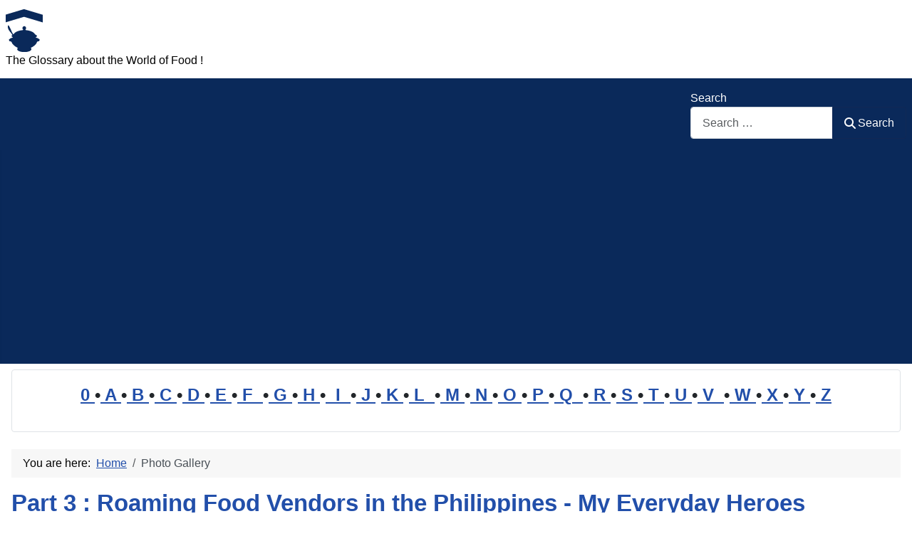

--- FILE ---
content_type: text/html; charset=utf-8
request_url: https://www.glorious-food-glossary.com/cms/photo-gallery.html?start=6
body_size: 11185
content:
<!DOCTYPE html>
<html lang="en-gb" dir="ltr">

<head>
    <meta charset="utf-8">
	<meta name="viewport" content="width=device-width, initial-scale=1">
	<meta name="description" content="The food-glossary offers you descriptions and recipes from all over the world.">
	<meta name="generator" content="Joomla! - Open Source Content Management">
	<title>Photo Gallery</title>
	<link href="https://www.glorious-food-glossary.com/cms/photo-gallery.html?start=6" rel="canonical">
	<link href="/cms/" rel="mask-icon" color="#000">
	<link href="https://www.glorious-food-glossary.com/cms/component/finder/search.opensearch?Itemid=301" rel="search" title="OpenSearch Glorious Food" type="application/opensearchdescription+xml">

    <link href="/cms/media/system/css/joomla-fontawesome.min.css?ea5765" rel="lazy-stylesheet"><noscript><link href="/cms/media/system/css/joomla-fontawesome.min.css?ea5765" rel="stylesheet"></noscript>
	<link href="/cms/media/templates/site/cassiopeia/css/template.min.css?ea5765" rel="stylesheet">
	<link href="/cms/media/vendor/awesomplete/css/awesomplete.css?1.1.7" rel="stylesheet">
	<link href="/cms/media/templates/site/cassiopeia/css/global/colors_standard.min.css?ea5765" rel="stylesheet">
	<link href="/cms/media/plg_system_webauthn/css/button.min.css?ea5765" rel="stylesheet">
	<link href="/cms/media/templates/site/cassiopeia/css/vendor/joomla-custom-elements/joomla-alert.min.css?0.4.1" rel="stylesheet">
	<link href="/cms/media/templates/site/cassiopeia/css/user.css?ea5765" rel="stylesheet">
	<style>:root {
		--hue: 214;
		--template-bg-light: #f0f4fb;
		--template-text-dark: #495057;
		--template-text-light: #ffffff;
		--template-link-color: var(--link-color);
		--template-special-color: #001B4C;
		
	}</style>

    <script src="/cms/media/mod_menu/js/menu.min.js?ea5765" type="module"></script>
	<script type="application/json" class="joomla-script-options new">{"joomla.jtext":{"PLG_SYSTEM_WEBAUTHN_ERR_CANNOT_FIND_USERNAME":"Cannot find the username field in the login module. Sorry, Passwordless authentication will not work on this site unless you use a different login module.","PLG_SYSTEM_WEBAUTHN_ERR_EMPTY_USERNAME":"You need to enter your username (but NOT your password) before selecting the passkey login button.","PLG_SYSTEM_WEBAUTHN_ERR_INVALID_USERNAME":"The specified username does not correspond to a user account that has enabled passwordless login on this site.","JSHOWPASSWORD":"Show Password","JHIDEPASSWORD":"Hide Password","MOD_FINDER_SEARCH_VALUE":"Search &hellip;","COM_FINDER_SEARCH_FORM_LIST_LABEL":"Search Results","JLIB_JS_AJAX_ERROR_OTHER":"An error has occurred while fetching the JSON data: HTTP %s status code.","JLIB_JS_AJAX_ERROR_PARSE":"A parse error has occurred while processing the following JSON data:<br><code style=\"color:inherit;white-space:pre-wrap;padding:0;margin:0;border:0;background:inherit;\">%s<\/code>","ERROR":"Error","MESSAGE":"Message","NOTICE":"Notice","WARNING":"Warning","JCLOSE":"Close","JOK":"OK","JOPEN":"Open"},"finder-search":{"url":"\/cms\/component\/finder\/?task=suggestions.suggest&format=json&tmpl=component&Itemid=301"},"system.paths":{"root":"\/cms","rootFull":"https:\/\/www.glorious-food-glossary.com\/cms\/","base":"\/cms","baseFull":"https:\/\/www.glorious-food-glossary.com\/cms\/"},"csrf.token":"e55874c710ee69ba3dac3a2762aa85ff","system.keepalive":{"interval":1740000,"uri":"\/cms\/component\/ajax\/?format=json"}}</script>
	<script src="/cms/media/system/js/core.min.js?a3d8f8"></script>
	<script src="/cms/media/templates/site/cassiopeia/js/template.min.js?ea5765" type="module"></script>
	<script src="/cms/media/system/js/keepalive.min.js?08e025" type="module"></script>
	<script src="/cms/media/system/js/fields/passwordview.min.js?61f142" defer></script>
	<script src="/cms/media/vendor/awesomplete/js/awesomplete.min.js?1.1.7" defer></script>
	<script src="/cms/media/com_finder/js/finder.min.js?755761" type="module"></script>
	<script src="/cms/media/system/js/messages.min.js?9a4811" type="module"></script>
	<script src="/cms/media/plg_system_webauthn/js/login.min.js?ea5765" defer></script>
	<script type="application/ld+json">{"@context":"https://schema.org","@type":"BreadcrumbList","@id":"https://www.glorious-food-glossary.com/cms/#/schema/BreadcrumbList/35","itemListElement":[{"@type":"ListItem","position":1,"item":{"@id":"https://www.glorious-food-glossary.com/cms/","name":"Home"}},{"@type":"ListItem","position":2,"item":{"@id":"https://www.glorious-food-glossary.com/cms/photo-gallery.html","name":"Photo Gallery"}}]}</script>

	<script async src="https://pagead2.googlesyndication.com/pagead/js/adsbygoogle.js?client=ca-pub-5000913237858614"
     crossorigin="anonymous"></script>

</head>

<body class="site com_content wrapper-static view-category layout-blog no-task itemid-347 has-sidebar-left has-sidebar-right">
    <header class="header container-header full-width">

        
        
                    <div class="grid-child">
                <div class="navbar-brand">
                    <a class="brand-logo" href="/cms/">
                        <img loading="eager" decoding="async" src="https://www.glorious-food-glossary.com/cms/images/logo.png" alt="Glorious Food" width="52" height="60">                    </a>
                                            <div class="site-description">The Glossary about the World of Food !</div>
                                    </div>
            </div>
        
                    <div class="grid-child container-nav">
                                                    <div class="container-search">
                        
<form class="mod-finder js-finder-searchform form-search" action="/cms/component/finder/search.html?Itemid=301" method="get" role="search">
    <label for="mod-finder-searchword87" class="finder">Search</label><div class="mod-finder__search input-group"><input type="text" name="q" id="mod-finder-searchword87" class="js-finder-search-query form-control" value="" placeholder="Search &hellip;"><button class="btn btn-primary" type="submit"><span class="icon-search icon-white" aria-hidden="true"></span> Search</button></div>
            <input type="hidden" name="Itemid" value="301"></form>

                    </div>
                            </div>
            </header>

    <div class="site-grid">
        
                    <div class="grid-child container-top-a">
                <div class="top-a card ">
        <div class="card-body">
                
<div id="mod-custom100" class="mod-custom custom">
    <p style="line-height: 1.6em; font-size: 1.5em; font-weight: bold; text-align: center;"><a href="/cms/glossary/71-glossary-0.html">0 </a>•<a href="/cms/glossary/34-glossary-a.html"> A </a>•<a href="/cms/glossary/35-glossary-b.html"> B </a>•<a href="/cms/glossary/36-glossary-c.html"> C </a>•<a href="/cms/glossary/37-glossary-d.html"> D </a>•<a href="/cms/glossary/38-glossary-e.html"> E </a>•<a href="/cms/glossary/39-glossary-f.html"> F  </a>•<a href="/cms/glossary/40-glossary-g.html"> G </a>•<a href="/cms/glossary/41-glossary-h.html"> H </a>•<a href="/cms/glossary/42-glossary-i.html">  I  </a>•<a href="/cms/glossary/43-glossary-j.html"> J </a>•<a href="/cms/glossary/44-glossary-k.html"> K </a>•<a href="/cms/glossary/45-glossary-l.html"> L  </a>•<a href="/cms/glossary/46-glossary-m.html"> M </a>•<a href="/cms/glossary/47-glossary-n.html"> N </a>•<a href="/cms/glossary/48-glossary-o.html"> O </a>•<a href="/cms/glossary/49-glossary-p.html"> P </a>•<a href="/cms/glossary/50-glossary-q.html"> Q  </a>•<a href="/cms/glossary/51-glossary-r.html"> R </a>•<a href="/cms/glossary/52-glossary-s.html"> S </a>•<a href="/cms/glossary/53-glossary-t.html"> T </a>•<a href="/cms/glossary/54-glossary-u.html"> U </a>•<a href="/cms/glossary/55-glossary-v.html"> V  </a>•<a href="/cms/glossary/56-glossary-w.html"> W </a>•<a href="/cms/glossary/57-glossary-x.html"> X </a>•<a href="/cms/glossary/58-glossary-y.html"> Y </a>•<a href="/cms/glossary/59-glossary-z.html"> Z</a></p></div>
    </div>
</div>

            </div>
        
        
                    <div class="grid-child container-sidebar-left">
                <div class="sidebar-left card ">
            <h3 class="card-header ">Latest Articles</h3>        <div class="card-body">
                <ul class="mod-articleslatest latestnews mod-list">
    <li itemscope itemtype="https://schema.org/Article">
        <a href="/cms/glossary/36-glossary-c/18291-cheese-aging.html" itemprop="url">
            <span itemprop="name">
                Cheese aging            </span>
        </a>
    </li>
    <li itemscope itemtype="https://schema.org/Article">
        <a href="/cms/glossary/35-glossary-b/18050-beef-curry.html" itemprop="url">
            <span itemprop="name">
                Beef Curry            </span>
        </a>
    </li>
    <li itemscope itemtype="https://schema.org/Article">
        <a href="/cms/glossary/34-glossary-a/16481-anchovi.html" itemprop="url">
            <span itemprop="name">
                Anchovi            </span>
        </a>
    </li>
    <li itemscope itemtype="https://schema.org/Article">
        <a href="/cms/glossary/52-glossary-s/18658-serving-dish.html" itemprop="url">
            <span itemprop="name">
                Serving Dish            </span>
        </a>
    </li>
    <li itemscope itemtype="https://schema.org/Article">
        <a href="/cms/glossary/49-glossary-p/18656-platter.html" itemprop="url">
            <span itemprop="name">
                Platter            </span>
        </a>
    </li>
    <li itemscope itemtype="https://schema.org/Article">
        <a href="/cms/glossary/47-glossary-n/18655-norway-lobster.html" itemprop="url">
            <span itemprop="name">
                Norway Lobster            </span>
        </a>
    </li>
    <li itemscope itemtype="https://schema.org/Article">
        <a href="/cms/glossary/46-glossary-m/18654-morello-cherry.html" itemprop="url">
            <span itemprop="name">
                Morello Cherry            </span>
        </a>
    </li>
    <li itemscope itemtype="https://schema.org/Article">
        <a href="/cms/glossary/45-glossary-l/18653-lobsterette.html" itemprop="url">
            <span itemprop="name">
                Lobsterette            </span>
        </a>
    </li>
    <li itemscope itemtype="https://schema.org/Article">
        <a href="/cms/glossary/40-glossary-g/18652-gourd.html" itemprop="url">
            <span itemprop="name">
                Gourd            </span>
        </a>
    </li>
    <li itemscope itemtype="https://schema.org/Article">
        <a href="/cms/glossary/39-glossary-f/18651-five-spice-powder.html" itemprop="url">
            <span itemprop="name">
                Five-Spice Powder            </span>
        </a>
    </li>
    <li itemscope itemtype="https://schema.org/Article">
        <a href="/cms/glossary/37-glossary-d/18650-dhokla.html" itemprop="url">
            <span itemprop="name">
                Dhokla            </span>
        </a>
    </li>
    <li itemscope itemtype="https://schema.org/Article">
        <a href="/cms/glossary/36-glossary-c/18649-confit.html" itemprop="url">
            <span itemprop="name">
                Confit            </span>
        </a>
    </li>
</ul>
    </div>
</div>
<div class="sidebar-left card ">
            <h3 class="card-header ">Most Read</h3>        <div class="card-body">
                
<div id="mod-custom131" class="mod-custom custom">
    <p>1: <a href='https://www.glorious-food-glossary.com/cms/glossary/37-glossary-d/17573-dalanghita.html'  title='Dalanghita in the food context refers to a type of citrus fruit that is widely cultivated and consumed in the Philippines. It is similar in appearance and taste to tangerines and mandarins, . . .'>Dalanghita</a><!-- u=0, s=42 V=0 --><br>
2: <a href='https://www.glorious-food-glossary.com/cms/glossary/53-glossary-t/17662-tinapang-tamban.html'  title='Tinapang Tamban refers to smoked Tamban, a type of small sardine-like fish that is widely consumed in the Philippines and other parts of Southeast Asia . . . . .'>Tinapang Tamban</a><!-- u=0, s=42 V=0 --><br>
3: <a href='https://www.glorious-food-glossary.com/cms/glossary/34-glossary-a/2227-about-us.html'  title='About Us: We are a team who were born and raised from 2 different sides of the world.. from 2 continents- Asia and Europe. We are a food enthusiasts/foodies, collectors, travelers, culinary . . .'>About Us</a><!-- u=0, s=42 V=0 --><br>
4: <a href='https://www.glorious-food-glossary.com/cms/glossary/44-glossary-k/8970-kamias.html'  title='Kamias is a Filipino fruit with scientific name Averrhoa bilimbi. The fruit is green and edible, about four (4) centimeters long, subcylindric with five (5) obscure, broad, rounded, . . .'>Kamias</a><!-- u=0, s=42 V=0 --><br>
5: <a href='https://www.glorious-food-glossary.com/cms/glossary/49-glossary-p/10658-pandan.html'  title='Pandan is the Filipino term for &apos;fragrant screwpine&apos; . The leaves of Pandan are mostly used to perfume rice and rice dishes and sweets made from rice. It can also be used as . . .'>Pandan</a><!-- u=0, s=42 V=0 --><br>
6: <a href='https://www.glorious-food-glossary.com/cms/glossary/35-glossary-b/17586-batao.html'  title='In the food context, &apos;Batao&apos; refers to a type of bean commonly used in Filipino cuisine, also known as the hyacinth bean or lablab bean (Lablab purpureus) . . . . .'>Batao</a><!-- u=0, s=42 V=0 --><br>
7: <a href='https://www.glorious-food-glossary.com/cms/glossary/35-glossary-b/11415-batwan-batuan.html'  title='Batwan / Batuan: Batwan refers to a green sour fruit which is used as a souring agent for making Sinigang dishes . . . . .'>Batwan / Batuan</a><!-- u=0, s=42 V=0 --><br>
8: <a href='https://www.glorious-food-glossary.com/cms/glossary/49-glossary-p/10357-pako.html'  title='Pako, also known as fiddlehead fern, is a unique and nutritious vegetable that has gained popularity in various cuisines worldwide. In this article, we will delve into the definition, . . .'>Pako</a><!-- u=0, s=42 V=0 --><br>
9: <a href='https://www.glorious-food-glossary.com/cms/glossary/34-glossary-a/15092-aduppu.html'  title='Aduppu also called Nerupodu is a traditional stove being used in Kerala, one of the southern state of India. It means pottery kiln or furnace for cooking food with the use of firewoods . . . . .'>Aduppu</a><!-- u=0, s=42 V=0 --><br>
10: <a href='https://www.glorious-food-glossary.com/cms/glossary/38-glossary-e/574-extract.html'  title='Extract refers to flavors drawn from certain food that is used to flavor other food items, an example is vanilla extract, a flavor drawn from vanilla used to flavor many dishes . . . . .'>Extract</a><!-- u=0, s=42 V=0 --><br>
11: <a href='https://www.glorious-food-glossary.com/cms/glossary/53-glossary-t/9090-tinumok.html'  title='Tinumok refers to a dish from the Philippines, particularly from the Bicol Region made from Gabi known in English as Taro leaves filled with mixture of shrimps, flaked fish or fish, young . . .'>Tinumok</a><!-- u=0, s=42 V=0 --><br>
12: <a href='https://www.glorious-food-glossary.com/cms/glossary/35-glossary-b/633-belekoy.html'  title='Belekoy is a Filipino delicacy/sweet which said to orginated from Bulacan, one of the Philippine provinces located just north of Metro Manila. Belekoy is a dark, almost black sweet . . . . .'>Belekoy</a><!-- u=0, s=42 V=0 --><br>
13: <a href='https://www.glorious-food-glossary.com/cms/glossary/53-glossary-t/1950-talbos-ng-kamote.html'  title='Talbos ng Kamote is a Filipino word that means leaves of sweet potato. Talbos ng Kamote also means young leaves/shoots or the edible tips of the sweet potato plant . . . . .'>Talbos ng Kamote</a><!-- u=0, s=42 V=0 --><br>
14: <a href='https://www.glorious-food-glossary.com/cms/glossary/49-glossary-p/17552-pinaltok.html'  title='Pinaltok refers one of the sweet food from the Philippines which is served as snacks made from ground glutinous rice shaped like little balls and Sago (Sago pearls, that is) cooked in . . .'>Pinaltok</a><!-- u=0, s=42 V=0 --><br>
15: <a href='https://www.glorious-food-glossary.com/cms/glossary/45-glossary-l/18031-lukewarm.html'  title='Lukewarm refers to a temperature that is moderately warm, typically around 37°C to 40°C (98°F to 104°F). In the food context, it describes a temperature that is neither hot nor cold, often . . .'>Lukewarm</a><!-- u=0, s=42 V=0 --><br>
16: <a href='https://www.glorious-food-glossary.com/cms/glossary/36-glossary-c/723-coriander.html'  title='In the United States Coriander is also known as cilantro or cilantro leaves. . . . . .'>Coriander</a><!-- u=0, s=42 V=0 --><br>
17: <a href='https://www.glorious-food-glossary.com/cms/glossary/36-glossary-c/13617-crosnes.html'  title='Crosnes refer to tiny, crisp, white tubers belonging to the mint family that have a nutty, artichoke-like flavor. They are seasonal in Winter and popular in French cuisine . . . . .'>Crosnes</a><!-- u=0, s=42 V=0 --><br>
18: <a href='https://www.glorious-food-glossary.com/cms/glossary/35-glossary-b/4124-burro-fuso.html'  title='Burro fuso ( pronounced &apos;boor-roh foo-soh&apos;) is the Italian term for melted butter. It is butter mixed with a small amount of stock or wine, boiled, sieved and served with fish . . . . .'>Burro fuso</a><!-- u=0, s=42 V=0 --><br>
19: <a href='https://www.glorious-food-glossary.com/cms/glossary/41-glossary-h/10527-hominy.html'  title='Hominy is a unique corn product that has been a staple in various cuisines around the world for centuries. It is made from dried corn kernels that have undergone a special process called . . .'>Hominy</a><!-- u=0, s=42 V=0 --><br>
20: <a href='https://www.glorious-food-glossary.com/cms/glossary/37-glossary-d/2753-dahon-ng-saging.html'  title='Dahon ng saging: Dahon ng Saging is a Filipino term for &apos;Banana leaf&apos;, Dahon means &apos;leaf&apos; and Saging which &apos;Banana&apos;. Banana leaves are very abundant in the Philippines as there are many . . .'>Dahon ng saging</a><!-- u=0, s=42 V=0 --><br>
</ol><small>(As of 23:20)</small></p></div>
    </div>
</div>
<div class="sidebar-left card ">
            <h3 class="card-header ">Statistics</h3>        <div class="card-body">
                <ul class="mod-stats list-group">
    <li class="list-group-item">
        Users        <span class="badge bg-secondary float-end rounded-pill">26176</span>
    </li>
    <li class="list-group-item">
        Articles        <span class="badge bg-secondary float-end rounded-pill">10822</span>
    </li>
</ul>
    </div>
</div>
<div class="sidebar-left card ">
            <h3 class="card-header ">Who's Online</h3>        <div class="card-body">
                
<div class="mod-whosonline">
                            <p>We have 3902&#160;guests and no members online</p>
    
    </div>
    </div>
</div>

            </div>
        
        <div class="grid-child container-component">
            <nav class="mod-breadcrumbs__wrapper" aria-label="Breadcrumbs">
    <ol class="mod-breadcrumbs breadcrumb px-3 py-2">
                    <li class="mod-breadcrumbs__here float-start">
                You are here: &#160;
            </li>
        
        <li class="mod-breadcrumbs__item breadcrumb-item"><a href="/cms/" class="pathway"><span>Home</span></a></li><li class="mod-breadcrumbs__item breadcrumb-item active"><span>Photo Gallery</span></li>    </ol>
    </nav>

            
            <div id="system-message-container" aria-live="polite"></div>

            <main>
                <div class="com-content-category-blog blog">
    
        
    
    
    
    
                            <div class="com-content-category-blog__items blog-items ">
                    <div class="com-content-category-blog__item blog-item">
                    

<div class="item-content">
    
        <div class="page-header">
                    <h2>
                                    <a href="/cms/photo-gallery/17223-part-3-roaming-food-vendors-in-the-philippines-my-everyday-heroes.html">
                        Part 3 : Roaming Food Vendors in the Philippines - My Everyday Heroes                    </a>
                            </h2>
        
        
        
            </div>

    
        
        
    
        
    <p>This is Part 3 of my Photo Gallery of roaming street vendors in the Philippines which I will continue to write as I roam around the streets wherever I travel to pay tribute to this vendors who bring food to our tables  no matter what the weather is... rain or shine... sometimes even after a stormy weather. They earn their living in a very decent way. </p>
<p>Picture below is a roaming vendor in the main thoroughfare of Metro Manila. In between cars during a traffic jam. He is selling Adobong Mani (fried savory peanuts) and cigarettes, sometimes cold water and rags</p>
<p><img title="Part 3 : Roaming Food Vendors in the Philippines - My Everyday Heroes" src="/cms/images/food-streetfoodvendors.jpg" alt="" /></p>
<p><img title="Part 3 : Roaming Food Vendors in the Philippines - My Everyday Heroes" src="/cms/images/100_5572roamingvendor.jpg" alt="" /></p>
<p>Roaming boiled Peanut vendor above with a big tin tub full of boiled Peanuts (Nilagang Mani in Tagalog) under a lighted gas stove so it will remain hot until all are sold. That mobile car is "small but terrible". It carries a big tin tub where maybe 10 kilos of peanuts are being boiled, a gas stove and half full sack of raw or uncooked peanuts.</p>
<p> <img title="Part 3 : Roaming Food Vendors in the Philippines - My Everyday Heroes" src="/cms/images/100_5548roamingvendor.jpg" alt="" /></p>
<p>This picture of the vendor above is quite interesting for me, With his 4-wheeled make shift stall made from leftover woods, he sells fresh Tocino (marinated pork) and Longganisa (traditional savory sausage in Philippines) along the sidewalk of San Pablo City, Laguna</p>
<p><img title="Part 3 : Roaming Food Vendors in the Philippines - My Everyday Heroes" src="/cms/images/100_5540roamingvendor.jpg" alt="" /></p>
<p>This vendor is selling fresh coconut juice from newly harvested Coconut we call, Buko or Buco in the Philippines which is the source of good Coconut water and soft Coconut Meat which is made into a cold drink called Buco Juice. This picture was also taken near San Pablo City Mall, Laguna</p>
<p><img title="Part 3 : Roaming Food Vendors in the Philippines - My Everyday Heroes" src="/cms/images/100_5539roamingvendor.jpg" alt="" /></p>
<p>Roaming vendor of deep-fried young chicks called "Day Old", Pork Innards and crispy fried Chicken skin (Balat ng Manok) coated in batter made of flour.</p>
<p><img title="Part 3 : Roaming Food Vendors in the Philippines - My Everyday Heroes" src="/cms/images/100_5527roamingvendor.jpg" alt="" /></p>
<p>Roaming vendor selling savory snacks, such as deep-fried Kikiam (Quekiam), Fish and Squid Balls for employees in the Electric Company in San Pablo City, Laguna with choices of assorted sauces. This mobile cart is complete with a gas stove to deep-fry the said foods.</p>
<p><img title="Part 3 : Roaming Food Vendors in the Philippines - My Everyday Heroes" src="/cms/images/100_5525roamingvendor.jpg" alt="" /></p>
<p><img title="Part 3 : Roaming Food Vendors in the Philippines - My Everyday Heroes" src="/cms/images/100_5524roamingvendor.jpg" alt="" /></p>
<p>Roaming vendors of assorted savory snacks and traditional Philippines ice cream with Mango, Ube and Keso flavors for employees. </p>
<p>The picture below is a roaming vendor of savory and sweet snacks. Savory snacks include Proven, Balat (Skin of Chicken), Isao or Isaw (Pork Intestines) and a sweet snack called Butse/Butsi/Buche, made from glutinous rice stuffed with sweetened mashed Mung Beans, called Munggo in Filipino</p>
<p>Funny how his mobile store looks like, it is surrounded by a grill with a small window where he can give out the orders. </p>
<p><img title="Part 3 : Roaming Food Vendors in the Philippines - My Everyday Heroes" src="/cms/images/100_5573roamingvendor.jpg" alt="" /></p>
    
    
        
<p class="readmore">
            <a class="btn btn-secondary" href="/cms/photo-gallery/17223-part-3-roaming-food-vendors-in-the-philippines-my-everyday-heroes.html" aria-label="Read more: Part 3 : Roaming Food Vendors in the Philippines - My Everyday Heroes">
            <span class="icon-chevron-right" aria-hidden="true"></span>            Read more &hellip;        </a>
    </p>

    
    
        </div>
            </div>
                    <div class="com-content-category-blog__item blog-item">
                    

<div class="item-content">
    
        <div class="page-header">
                    <h2>
                                    <a href="/cms/photo-gallery/17144-puttu-on-parade-during-an-annual-food-festival-in-trivandrum-kerala-india.html">
                        Puttu on  Parade during an Annual New Year Food Festival in Trivandrum, Kerala, India                    </a>
                            </h2>
        
        
        
            </div>

    
        
        
    
        
    <p>Below are pictures of Puttu, a traditional food from South of India, a steamed cake made of Rice, Rava, Gothambu mixed with grated Coconut which is  served best during breakfast with sweets, like Pazham (steamed or raw fresh Banana) and savory curries. </p>
<p>I have eaten my first Puttu with Mutta or Egg Masala,  on my way to Munnar. I missed the chance to eat one with just plain sugar... must be more delicious, I guessed.</p>
<p>This Puttu is made with roasted grated Coconut, hence the color brown. This one really looks so delicious.</p>
<p><img title="Puttu on  Parade during an Annual New Year Food Festival in Trivandrum, Kerala, India" src="/cms/images/puttu-variety-with-roasted--grated-coconut-and-jaggery--as-coating-trivandrum-food-festival_11667777993_o.jpg" alt="" /></p>
<p>Puttu and Papadam</p>
<p><img title="Puttu on  Parade during an Annual New Year Food Festival in Trivandrum, Kerala, India" src="/cms/images/puttu-and-papadam---set-of-meal-sold-on-the-streets-of-trivandrum-the-capital-of--kerala-during-the-new-year-festivities_11668318336_o.jpg" alt="" /></p>
<p>Below is Atta Puttu sold with Omelette (Muttadosha)</p>
<p><img title="Puttu on  Parade during an Annual New Year Food Festival in Trivandrum, Kerala, India" src="/cms/images/puttu-and-omelette-muttadosha_11667530785_o.jpg" alt="" /></p>
    
    
        
<p class="readmore">
            <a class="btn btn-secondary" href="/cms/photo-gallery/17144-puttu-on-parade-during-an-annual-food-festival-in-trivandrum-kerala-india.html" aria-label="Read more: Puttu on  Parade during an Annual New Year Food Festival in Trivandrum, Kerala, India">
            <span class="icon-chevron-right" aria-hidden="true"></span>            Read more &hellip;        </a>
    </p>

    
    
        </div>
            </div>
                    <div class="com-content-category-blog__item blog-item">
                    

<div class="item-content">
    
        <div class="page-header">
                    <h2>
                                    <a href="/cms/photo-gallery/17104-souvenir-from-kerala-india-kumkuma-bharanis-kumkuma-baharanis.html">
                        Souvenir from Kerala, India: Kumkuma Bharanis /Kumkuma Baharanis                    </a>
                            </h2>
        
        
        
            </div>

    
        
        
    
        
    <p>Kumkuma Bharanis /Kumkuma Baharanis is a tiny vessel in different shapes, forms and styles where Kumkuma is stored. </p>
<p>Kumkuma is a red-colored powder used for social and religious markings in India. It is either made from turmeric or saffron. The turmeric is dried and powdered with a bit of slaked lime,which turns the rich yellow powder into a red color. In India, Kumkuma is known by various names such as,  Kuṅkumam (Sanskri), Kunku (Marathi), Kumkum (Bengali, Hindi), Kunkumam (Tamil), Kumkuma (Telugu and Kannada) and  Kungkumam (Malayalam).</p>
<p>A very nice picture of Kumkuma Bharanis below was a special gift from my second family in Allepey, Kerala, India which I used now to keep my engagement ring. It was bought from a night street market in Coimbatore, Tamil Nadu</p>
<p><img title="Souvenir from Kerala, India: Kumkuma Bharanis /Kumkuma Baharanis" src="/cms/images/kumkuma-bharaniskumkuma-baharanis--kumkumam-red-colored-powder-for-married-women-in-india_13022879344_o.jpg" alt="" /></p>
<p> </p>
    
    
        
<p class="readmore">
            <a class="btn btn-secondary" href="/cms/photo-gallery/17104-souvenir-from-kerala-india-kumkuma-bharanis-kumkuma-baharanis.html" aria-label="Read more: Souvenir from Kerala, India: Kumkuma Bharanis /Kumkuma Baharanis">
            <span class="icon-chevron-right" aria-hidden="true"></span>            Read more &hellip;        </a>
    </p>

    
    
        </div>
            </div>
                    <div class="com-content-category-blog__item blog-item">
                    

<div class="item-content">
    
        <div class="page-header">
                    <h2>
                                    <a href="/cms/photo-gallery/17105-souvenir-from-kerala-india-nilavillakku.html">
                        Souvenir from Kerala, India: Nilavillakku                    </a>
                            </h2>
        
        
        
            </div>

    
        
        
    
        
    <p>Nilavilakku is one of the souvenirs which can be bought in Kerala, India. A miniture form like the one which was given to me as a gift is not so heavy to carry on your back home from a holiday in Kerala. </p>
<p>Nilavilakku refers to the traditional brass lamp used for making light in placed of a candle. Different sizes of Nilavilakku are an auspicious decorations used during festivities, in church festivals and special occasions, such as during wedding ceremonies. It is also needed during the staging of the  performing art of Kerala, such as Kathakali, Koothu, etc. </p>
<p>Here is a picture of the different sizes and shapes of <span >Nilavilakku</span><span >  used during a Church Festival in Kerala.</span></p>
<p><span ><img title="Souvenir from Kerala, India: Nilavillakku" src="/cms/images/Nilavilakku.jpg" alt="" /></span></p>
<p>Below is a picture of Nilavilakku used as a decoration in the stage/altar used during a Hindu wedding in Allepey, Kerala, India. It all lighted during the ceremony which could mean something for the people in Kerala.</p>
<p><img title="Souvenir from Kerala, India: Nilavillakku" src="/cms/images/Nilavilakkuduringwedding17437421395_52c101a57a_o.jpg" alt="" /></p>
<p>Nilavilakku which is available in many shapes and sizes are old age traditional vessels which has survived the test of time. It is one of the elegant examples of typical South Indian craftsmanship.</p>
<p>Picture below is my mini Nilavilakku which I placed on my altar together with candle holder as a reminder of my second family in Allepey.</p>
<p><img title="Souvenir from Kerala, India: Nilavillakku" src="/cms/images/17451180745_ea908fa7dc_o.jpg" alt="" /></p>
<p> </p>
    
    
        
<p class="readmore">
            <a class="btn btn-secondary" href="/cms/photo-gallery/17105-souvenir-from-kerala-india-nilavillakku.html" aria-label="Read more: Souvenir from Kerala, India: Nilavillakku">
            <span class="icon-chevron-right" aria-hidden="true"></span>            Read more &hellip;        </a>
    </p>

    
    
        </div>
            </div>
                    <div class="com-content-category-blog__item blog-item">
                    

<div class="item-content">
    
        <div class="page-header">
                    <h2>
                                    <a href="/cms/photo-gallery/17135-throwback-2001-cinnamon-rolls.html">
                        Throwback 2001: Cinnamon Rolls                    </a>
                            </h2>
        
        
        
            </div>

    
        
        
    
        
    <p>Back in 2001, Rike, one of my step-daughters spent some monts in the Philippines for her On-the-Job Training (OJT) in one of the government agencies in the Philippines dealing with the Energy. Back then, big Malls already exists, but those imported sweets and snacks, like Krispy Kreme were still not available. There was a craze back then which were  Cinnamon Rolls available in different flavors by a shop called Cinnabon. Some are filled with caramel, cream and some have caramelized nuts as toppings, such as the Walnuts. </p>
<p>Cinnabon, Cinnamon Rolls was a hit back then, it is not so sweet, the rolls melt in the mouth and with just the right amount of Cinnamon flavor which does not over power the taste of the fillings and toppings. I have no idea if Cinnabon is still around in the Philippines, but if they still exist, next time I go home to visit my country, I'll definitely come and enjoy once again their delicious Cinnamon Rolls</p>
<p>I remember the good old days in the Philippines when malling or strolling a big mall with lots of lots of foods to offer was a joy. Here are some of the pictures of us enjoying Cinnabon's Cinnamon Rolls. </p>
<p><img title="Throwback 2001: Cinnamon Rolls" src="/cms/images/122-2262_IMGFoodPhilsweets.jpg" alt="" /></p>
<p>Below, Rike and me, choosing which flavor of Cinnamon Roll to choose. </p>
<p><img title="Throwback 2001: Cinnamon Rolls" src="/cms/images/122-2266_IMGFoodphilsweets.jpg" alt="" /></p>
<p><img title="Throwback 2001: Cinnamon Rolls" src="/cms/images/122-2270_IMGFoodphilsweets.jpg" alt="" /></p>
<p><img title="Throwback 2001: Cinnamon Rolls" src="/cms/images/122-2271_IMGFoodphilsweets.jpg" alt="" /></p>
<p>Sehr lecker, they say in Germany, so delicious, yummy!!! She chose the one with Caramelized walnuts as toppings and below she and her Papa enjoyed it, while the line in Cinnabon became longer.</p>
<p><img title="Throwback 2001: Cinnamon Rolls" src="/cms/images/122-2273_IMGFoodphilsweets.jpg" alt="" /></p>
    
    
        
<p class="readmore">
            <a class="btn btn-secondary" href="/cms/photo-gallery/17135-throwback-2001-cinnamon-rolls.html" aria-label="Read more: Throwback 2001: Cinnamon Rolls">
            <span class="icon-chevron-right" aria-hidden="true"></span>            Read more &hellip;        </a>
    </p>

    
    
        </div>
            </div>
                </div>
    
    
                        <div class="com-content-category-blog__navigation w-100">
                            <p class="com-content-category-blog__counter counter float-md-end pt-3 pe-2">
                    Page 2 of 2                </p>
                        <div class="com-content-category-blog__pagination">
                <nav class="pagination__wrapper" aria-label="Pagination">
    <ul class="pagination ms-0 mb-4">
            <li class="page-item">
        <a aria-label="Go to first page" href="/cms/photo-gallery.html" class="page-link">
            <span class="icon-angle-double-left" aria-hidden="true"></span>        </a>
    </li>
            <li class="page-item">
        <a aria-label="Go to previous page" href="/cms/photo-gallery.html" class="page-link">
            <span class="icon-angle-left" aria-hidden="true"></span>        </a>
    </li>

                        <li class="page-item">
        <a aria-label="Go to page 1" href="/cms/photo-gallery.html" class="page-link">
            1        </a>
    </li>
                            <li class="active page-item">
        <a aria-current="true" aria-label="Page 2" href="#" class="page-link">2</a>
    </li>
        
            <li class="disabled page-item">
        <span class="page-link" aria-hidden="true"><span class="icon-angle-right" aria-hidden="true"></span></span>
    </li>
            <li class="disabled page-item">
        <span class="page-link" aria-hidden="true"><span class="icon-angle-double-right" aria-hidden="true"></span></span>
    </li>
    </ul>
</nav>
            </div>
        </div>
    </div>
            </main>
            
        </div>

                    <div class="grid-child container-sidebar-right">
                <div class="sidebar-right card _menu">
            <h3 class="card-header ">Glorious Food</h3>        <div class="card-body">
                <ul class="mod-menu mod-list nav ">
<li class="nav-item item-301 default"><a href="/cms/" >Home</a></li><li class="nav-item item-339"><a href="/cms/about-us.html" >About Us</a></li><li class="nav-item item-53"><a href="/cms/glossary.html" >Glossary / Lexicon</a></li><li class="nav-item item-338"><a href="http://glorious-food-glossary.blogspot.de/" >My Blog</a></li><li class="nav-item item-305"><a href="/cms/food-travel.html" >Food Travel</a></li><li class="nav-item item-347 current active"><a href="/cms/photo-gallery.html" aria-current="page">Photo Gallery</a></li><li class="nav-item item-165 parent"><a href="/cms/topics.html" >Topics</a></li><li class="nav-item item-37"><a href="/cms/legal-notice-imprint.html" onclick="window.open(this.href, 'targetWindow', 'toolbar=no,location=no,status=no,menubar=no,scrollbars=yes,resizable=yes'); return false;">Legal Notice / Imprint</a></li><li class="nav-item item-397"><a href="/cms/redirects.html" >Redirects</a></li></ul>
    </div>
</div>
<div class="sidebar-right card ">
            <h3 class="card-header ">Login</h3>        <div class="card-body">
                <form id="login-form-18" class="mod-login" action="/cms/photo-gallery.html?start=6" method="post">

    
    <div class="mod-login__userdata userdata">
        <div class="mod-login__username form-group">
                            <div class="input-group">
                    <input id="modlgn-username-18" type="text" name="username" class="form-control" autocomplete="username" placeholder="Username">
                    <label for="modlgn-username-18" class="visually-hidden">Username</label>
                    <span class="input-group-text" title="Username">
                        <span class="icon-user icon-fw" aria-hidden="true"></span>
                    </span>
                </div>
                    </div>

        <div class="mod-login__password form-group">
                            <div class="input-group">
                    <input id="modlgn-passwd-18" type="password" name="password" autocomplete="current-password" class="form-control" placeholder="Password">
                    <label for="modlgn-passwd-18" class="visually-hidden">Password</label>
                    <button type="button" class="btn btn-secondary input-password-toggle">
                        <span class="icon-eye icon-fw" aria-hidden="true"></span>
                        <span class="visually-hidden">Show Password</span>
                    </button>
                </div>
                    </div>

                    <div class="mod-login__remember form-group">
                <div id="form-login-remember-18" class="form-check">
                    <input type="checkbox" name="remember" class="form-check-input" value="yes" id="form-login-input-remember-18">
                    <label class="form-check-label" for="form-login-input-remember-18">
                        Remember Me                    </label>
                </div>
            </div>
        
                    <div class="mod-login__submit form-group">
                <button type="button"
                        class="btn btn-secondary w-100 plg_system_webauthn_login_button"
                                                    data-webauthn-form="login-form-18"
                                                                        title="Sign in with a passkey"
                        id="plg_system_webauthn-7Gh4zliZIO8J-79JILZqQ"
                        >
                                            <svg aria-hidden="true" id="Passkey" xmlns="http://www.w3.org/2000/svg" viewBox="0 0 24 24"><g id="icon-passkey"><circle id="icon-passkey-head" cx="10.5" cy="6" r="4.5"/><path id="icon-passkey-key" d="M22.5,10.5a3.5,3.5,0,1,0-5,3.15V19L19,20.5,21.5,18,20,16.5,21.5,15l-1.24-1.24A3.5,3.5,0,0,0,22.5,10.5Zm-3.5,0a1,1,0,1,1,1-1A1,1,0,0,1,19,10.5Z"/><path id="icon-passkey-body" d="M14.44,12.52A6,6,0,0,0,12,12H9a6,6,0,0,0-6,6v2H16V14.49A5.16,5.16,0,0,1,14.44,12.52Z"/></g></svg>
                                        Sign in with a passkey                </button>
            </div>
        
        <div class="mod-login__submit form-group">
            <button type="submit" name="Submit" class="btn btn-primary w-100">Log in</button>
        </div>

                    <ul class="mod-login__options list-unstyled">
                <li>
                    <a href="/cms/component/users/reset.html?Itemid=301">
                    Forgot your password?</a>
                </li>
                <li>
                    <a href="/cms/component/users/remind.html?Itemid=301">
                    Forgot your username?</a>
                </li>
                            </ul>
        <input type="hidden" name="option" value="com_users">
        <input type="hidden" name="task" value="user.login">
        <input type="hidden" name="return" value="aHR0cHM6Ly93d3cuZ2xvcmlvdXMtZm9vZC1nbG9zc2FyeS5jb20vY21zL3Bob3RvLWdhbGxlcnkuaHRtbD9zdGFydD02">
        <input type="hidden" name="e55874c710ee69ba3dac3a2762aa85ff" value="1">    </div>
    </form>
    </div>
</div>

            </div>
        
        
            </div>

    
            <a href="#top" id="back-top" class="back-to-top-link" aria-label="Back to Top">
            <span class="icon-arrow-up icon-fw" aria-hidden="true"></span>
        </a>
    
    
</body>

</html>


--- FILE ---
content_type: text/html; charset=utf-8
request_url: https://www.google.com/recaptcha/api2/aframe
body_size: 267
content:
<!DOCTYPE HTML><html><head><meta http-equiv="content-type" content="text/html; charset=UTF-8"></head><body><script nonce="DRKXxSobS0N2_dvS0VWHVQ">/** Anti-fraud and anti-abuse applications only. See google.com/recaptcha */ try{var clients={'sodar':'https://pagead2.googlesyndication.com/pagead/sodar?'};window.addEventListener("message",function(a){try{if(a.source===window.parent){var b=JSON.parse(a.data);var c=clients[b['id']];if(c){var d=document.createElement('img');d.src=c+b['params']+'&rc='+(localStorage.getItem("rc::a")?sessionStorage.getItem("rc::b"):"");window.document.body.appendChild(d);sessionStorage.setItem("rc::e",parseInt(sessionStorage.getItem("rc::e")||0)+1);localStorage.setItem("rc::h",'1769553064553');}}}catch(b){}});window.parent.postMessage("_grecaptcha_ready", "*");}catch(b){}</script></body></html>